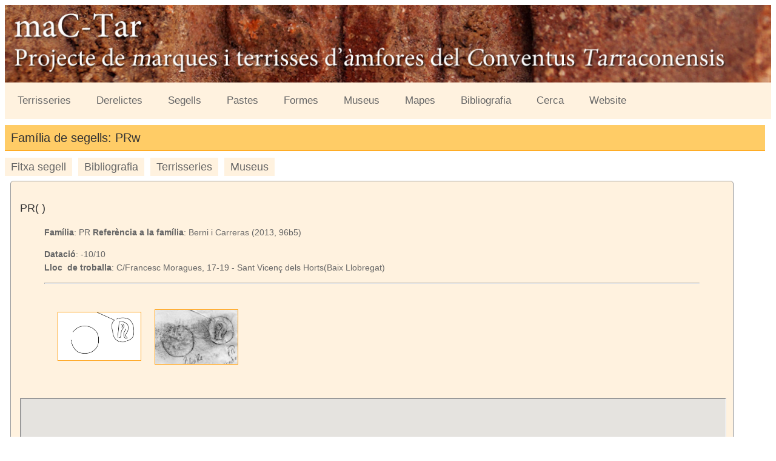

--- FILE ---
content_type: text/html
request_url: https://taller.iec.cat/cita/segells-un.asp?s_id=520
body_size: 3838
content:

<!DOCTYPE html PUBLIC "-//W3C//DTD XHTML 1.0 Transitional//EN" "http://www.w3.org/TR/xhtml1/DTD/xhtml1-transitional.dtd">
<html xmlns="http://www.w3.org/1999/xhtml">
<head><meta name="viewport" content="width=device-width, initial-scale=1.0" />
<meta http-equiv="Content-Type" content="text/html; charset=iso-8859-1" />
<title>CITA: Corpus Internationale des Timbres Amphoriques - UAI IEC</title>
<link href="estil_cita_pub.css" rel="stylesheet" type="text/css" />
<script src="SpryAssets/SpryTabbedPanels.js" type="text/javascript"></script>
<link href="SpryAssets/SpryTabbedPanels.css" rel="stylesheet" type="text/css" />
<!-- Matomo -->
<script>
  var _paq = window._paq = window._paq || [];
  /* tracker methods like "setCustomDimension" should be called before "trackPageView" */
  _paq.push(['trackPageView']);
  _paq.push(['enableLinkTracking']);
  (function() {
    var u="https://em.iec.cat/";
    _paq.push(['setTrackerUrl', u+'matomo.php']);
    _paq.push(['setSiteId', '98']);
    var d=document, g=d.createElement('script'), s=d.getElementsByTagName('script')[0];
    g.async=true; g.src=u+'matomo.js'; s.parentNode.insertBefore(g,s);
  })();
</script>
<!-- End Matomo Code --></head>
<!DOCTYPE html PUBLIC "-//W3C//DTD XHTML 1.0 Transitional//EN" "http://www.w3.org/TR/xhtml1/DTD/xhtml1-transitional.dtd">
<html xmlns="http://www.w3.org/1999/xhtml">
<head>
<meta http-equiv="Content-Type" content="text/html; charset=iso-8859-1" />
<title>Documento sin título</title>
<meta name="viewport" content="width=device-width, initial-scale=1.0" />
<meta http-equiv="Content-Type" content="text/html; charset=iso-8859-1" />
<title>CITA: Corpus Internationale des Timbres Amphoriques - UAI IEC</title>
<link href="estil_cita_pub.css" rel="stylesheet" type="text/css" />
<script>
function myFunction() {
    var x = document.getElementById("myTopnav");
    if (x.className === "topnav") {
        x.className += " responsive";
    } else {
        x.className = "topnav";
    }
}
</script>

<!-- Matomo -->
<script>
  var _paq = window._paq = window._paq || [];
  /* tracker methods like "setCustomDimension" should be called before "trackPageView" */
  _paq.push(['trackPageView']);
  _paq.push(['enableLinkTracking']);
  (function() {
    var u="https://em.iec.cat/";
    _paq.push(['setTrackerUrl', u+'matomo.php']);
    _paq.push(['setSiteId', '98']);
    var d=document, g=d.createElement('script'), s=d.getElementsByTagName('script')[0];
    g.async=true; g.src=u+'matomo.js'; s.parentNode.insertBefore(g,s);
  })();
</script>
<!-- End Matomo Code --></head><body><img src="imatges/cap.fw.jpg" alt="cap" /><div class="topnav" id="myTopnav">
  
  <a href="terrisseries.asp">Terrisseries</a>  <a href="derelictes.asp">Derelictes</a> <a href="segells.asp">Segells</a>  <a href="pastes.asp">Pastes</a>  <a href="formes.asp" >Formes</a> <a href="museus.asp">Museus</a>  <a href="mapes.asp">Mapes</a>  <a href="bibliografia.asp">Bibliografia</a>    <a href="cerca.asp">Cerca</a>  <a href="http://cita.recerca.iec.cat" target="_blank">Website</a>
  <a href="javascript:void(0);" style="font-size:18px;" class="icon" onclick="myFunction()">&#9776;</a>
</div>
</body>
</html>


<body>
 
<p class="titol_principal">Família de segells: PRw</p>
<div id="TabbedPanels1" class="TabbedPanels">
  <ul class="TabbedPanelsTabGroup">
    <li class="TabbedPanelsTab" tabindex="0">Fitxa segell</li>
    <li class="TabbedPanelsTab" tabindex="0">Bibliografia</li><li class="TabbedPanelsTab" tabindex="0">Terrisseries</li> <li class="TabbedPanelsTab" tabindex="0">Museus</li>

  </ul>
  <div class="TabbedPanelsContentGroup">
    <div class="TabbedPanelsContent"><table border="0" cellpadding="0" cellspacing="10" class="taula-llista">
  <tr>
    <td valign="top"><p class="titol_element">PR( ) </p>
      <blockquote>
        <p><strong>Fam&iacute;lia</strong>: PR <strong>Refer&egrave;ncia a la fam&iacute;lia</strong>: Berni i Carreras (2013, 96b5)</p>
        <p> <strong>Dataci&oacute;</strong>: -10/10<br />
          <strong>Lloc&nbsp; de troballa</strong>: C/Francesc Moragues, 17-19 - Sant Vicenç dels Horts(Baix Llobregat) </p>
        <hr />
        <p>
        
        <table width="150%" border="0" cellspacing="1" class="taula-imatges">
  <tr>
    <td height="150" align="center" valign="middle"><a href="imatges/imatges/BAIX LLOBREGAT/96b5.jpg" target="_blank"><img src="imatges/imatges/BAIX LLOBREGAT/96b5.jpg" class="img_petita" ></a>&nbsp;</td>
  </tr>
  </table>

            
        <table width="150%" border="0" cellspacing="1" class="taula-imatges">
  <tr>
    <td height="150" align="center" valign="middle"><a href="imatges/imatges/BAIX LLOBREGAT/CALC/96b5.jpg" target="_blank"><img src="imatges/imatges/BAIX LLOBREGAT/CALC/96b5.jpg" class="img_petita" ></a>&nbsp;</td>
  </tr>
  </table>

            </blockquote>
        </p><iframe src="https://taller.iec.cat/cita/mostra_segells_un.asp?s_id=520"  name="ventana" class="mapa_frame"></iframe>
            
          
      </td>
  </tr>
</table></div>
    <div class="TabbedPanelsContent">
  <p class="titol">Bibliografia</p>
  
  <table width="799" border="0" cellpadding="0" cellspacing="10" class="taula-llista">
    <tr>
      <td width="100%"><strong>Berni, P.; Carreras, C.</strong>: <em>"Corpus epigràfic de segells en àmfores, dolia, tegulae i gerres de ceràmica comuna oxidada del Baix Llobregat</em>
        
        dins: <em><strong>En C.Carreras, A.López Mullor, J.Guitart (coord.) Barcino II. Marques i terrisseries d'àmfores al Baix Llobregat</strong></em>
        Barcelona: IEC, 2013<br />
        978-84-9965-186-68_Berni, Carreras.pdf - </td>
    </tr>
  </table>
  
<p></div> <div class="TabbedPanelsContent">
  </p>
  <p class="titol">Terriseries </p>
  
  
    <table width="700" border="0" cellpadding="0" cellspacing="10" class="taula-llista">
      <tr>
        
        <td  align="right"><a href="terrisseries_un.asp?id_terrisseria=1" class="menu">Veure fitxa sencera</a></td>
      </tr>
      <tr>
        <td colspan="2"><p><strong>SANT VICENÇ DELS HORTS - Sant Vicenç dels Horts (Can Reverter, Can Perals, El Mercat)</strong></p>
          <blockquote>
            <p>Es tracta d’una sèrie de troballes d’abocadors, restes d’àmfores i material constructiu passat de cocció i estructures de forns que s’han trobat al subsòl del nucli antic de Sant Vicenç dels Horts. La primera terrisseria documentada va ser Can Reverter-Can Perals (Molist, 1989; Barreda, 1994), a on es va documentar un dipòsit de 4 x 20 metres amb una cubeta de 2,20 metres d’ample. En les proximitats es van trobar restes de dolia, tegulae i àmfores passades de cocció amb molta epigrafia. Al llarg dels darrers anys s’han trobat d’altres concentracions de materials en el casc antic de Sant Vicenç dels Horts , que proporcionen tot tipus de material ceràmic, alguns dels quals estan passats de cocció.Tot aquest conjunt de troballes iniciades amb les restes de Can Reverter, avui creiem que es tracta d’una sola zona industrial organitzada a partir d’una riera que acabaria el riu Llobregat. 

Amb motiu de la construcció de la biblioteca municipal es va excavar l’antic mercat de la vil·la, a on s’ha trobat restes d’estructures de forns, premses i tot tipus de material ceràmic. Avui en dia sota la biblioteca o antic Mercat es troben in situ les restes de la graella del forn terrisser (Miquel i Morera, 2013). Val a dir que d’altres intervencions preventives del nucli urbà com la de Francesc Moragues (CODEX) han produït un nombre ingent d’àmfores i segells.
</p>
            
          </blockquote></td>
      </tr>
    </table><br />
    </div><div class="TabbedPanelsContent"><p class="titol">Museus</p>

  <table width="738" border="0" cellpadding="0" cellspacing="10" class="taula-llista">
    <tr>
      
      <td  align="right"><a href="museu_un.asp?id_museu=22" class="menu">Veure fitxa sencera</a></td>
      </tr>
    <tr>
      <td><strong class="titol_element">SAM GIRONA</strong></td>
     
    </tr>
  </table>
  
</div>
  </div>
</div>

<blockquote>
&nbsp;</p>
  <p>
    



  <p></p>
&nbsp;

<p>&nbsp;
</p><p>&nbsp;</p>
</blockquote>
<p>&nbsp;</p>
<script type="text/javascript">
var TabbedPanels1 = new Spry.Widget.TabbedPanels("TabbedPanels1");
</script>
</body><!DOCTYPE html PUBLIC "-//W3C//DTD XHTML 1.0 Transitional//EN" "http://www.w3.org/TR/xhtml1/DTD/xhtml1-transitional.dtd">
<html xmlns="http://www.w3.org/1999/xhtml">
<head>
<meta http-equiv="Content-Type" content="text/html; charset=iso-8859-1" />
<title>Documento sin título</title>
<!-- Matomo -->
<script>
  var _paq = window._paq = window._paq || [];
  /* tracker methods like "setCustomDimension" should be called before "trackPageView" */
  _paq.push(['trackPageView']);
  _paq.push(['enableLinkTracking']);
  (function() {
    var u="https://em.iec.cat/";
    _paq.push(['setTrackerUrl', u+'matomo.php']);
    _paq.push(['setSiteId', '98']);
    var d=document, g=d.createElement('script'), s=d.getElementsByTagName('script')[0];
    g.async=true; g.src=u+'matomo.js'; s.parentNode.insertBefore(g,s);
  })();
</script>
<!-- End Matomo Code --></head>

<body><table width="100%" border="0" cellpadding="0" cellspacing="0" class="taula_peu">
  <tr>
    <td align="center"><div align="center">
      <p><span class="text_credits"><a href="https://www.iec.cat/" target="_blank"><img src="https://www.iec.cat/imatges/iec_peu.jpg" width="110px"  border="0" class="img_peu"/></a></span></p>
      <p>
        <a href="https://www.iec.cat" target="_blank">Institut d'Estudis Catalans</a>. <a href="http://maps.google.es/maps?f=q&amp;hl=ca&amp;geocode=&amp;q=carrer+del+carme+47+barcelona&amp;sll=40.396764,-3.713379&amp;sspn=10.371017,19.775391&amp;ie=UTF8&amp;ll=41.380802,2.170916&amp;spn=0.019964,0.038624&amp;z=15&amp;iwloc=addr" target="_blank">Carrer del Carme 47.</a> 08001 Barcelona.
        <br />Tel&egrave;fon +34 932 701 620. Fax +34 932 701 180. <a href="mailto:informacio@iec.cat">informacio@iec.cat</a> - <a href="https://www.iec.cat/legal.asp" target="_blank">Informaci&oacute; legal </a></p>
    </div>
     <a href="http://www.uai-iua.org/" target="_blank"><img src="https://trobadors.iec.cat/imatges/uai.jpg" alt="UAI" width="137"  class="img_peu"/></a>&nbsp;</td>
  </tr>
</table>
</body>
</html>

</html>


--- FILE ---
content_type: text/html
request_url: https://taller.iec.cat/cita/mostra_segells_un.asp?s_id=520
body_size: 1570
content:

<!DOCTYPE html PUBLIC "-//W3C//DTD XHTML 1.0 Transitional//EN" "http://www.w3.org/TR/xhtml1/DTD/xhtml1-transitional.dtd">
<html xmlns="http://www.w3.org/1999/xhtml">
<head><meta name="viewport" content="width=device-width, initial-scale=1.0" />
    <meta http-equiv="Content-Type" content="text/html; charset=iso-8859-1" />
    <title>CITA, Mapes</title>
    <style>
    *{ margin: 0; padding: 0; }
.info {
	font-family: "Trebuchet MS", Arial, Helvetica, sans-serif;
	font-size: 24px;
	color: #FFF;
	background-color: #900;
	height: 50px;
}
    html, body, #map{
	width: 100%;
	height: 100%;
	background-color: #FFCC33;
    }
    </style>
    
    <link href="estil_cita.css" rel="stylesheet" type="text/css" />
<script type="text/javascript"
      src="https://maps.googleapis.com/maps/api/js?key=AIzaSyDuynlQcYkpX1bNNRzZ5XQr8EFMuanaGe0">
    </script><!-- Matomo -->
<script>
  var _paq = window._paq = window._paq || [];
  /* tracker methods like "setCustomDimension" should be called before "trackPageView" */
  _paq.push(['trackPageView']);
  _paq.push(['enableLinkTracking']);
  (function() {
    var u="https://em.iec.cat/";
    _paq.push(['setTrackerUrl', u+'matomo.php']);
    _paq.push(['setSiteId', '98']);
    var d=document, g=d.createElement('script'), s=d.getElementsByTagName('script')[0];
    g.async=true; g.src=u+'matomo.js'; s.parentNode.insertBefore(g,s);
  })();
</script>
<!-- End Matomo Code --></head><body>
    <script type="text/javascript"> window.onload = function(){
    var popup;
    var n=1;
	
    var options = {
        zoom: 9
        , center: new google.maps.LatLng(41.3898442, 2.00359060)
		, mapTypeControl:true
        , mapTypeId: google.maps.MapTypeId.TERRAIN
    };
 
    var map = new google.maps.Map(document.getElementById('map'), options);
     
   var place = new Array();
   
   place['<center><p class="Titol_pop">PR</p></center>'+' <br/><center><b>Sant Vicenç dels Horts</b></center><hr><br><p class="Titol_pop"><center><b>Baix Llobregat</b></p><br/><i><b>PR( ) </b></i><p>&nbsp;</p><p>&nbsp;</p> <p><a href="segells-un.asp?s_id=520"  target="_blank">'+'Fitxa'+'</a></p></center><br>'] = new google.maps.LatLng(41.3898442, 2.00359060
);

     for(var i in place){
       
		var marker = new google.maps.Marker({
            position: place[i]
           	, map: map
            , title: 'Cliqueu'
			, title2: i 
         
			, icon: 'https://taller.iec.cat/cita/imatges/segell.png'
        });
 
      
 
        google.maps.event.addListener(marker, 'click', function(){
            if(!popup){
                popup = new google.maps.InfoWindow()
				;
				
            }
            var note = '&nbsp;' + this.title2 +'' ;
            popup.setContent(note);
            popup.open(map, this);
			
        })
    }
};</script>
 


<div id="map"></div>

    </body>
</html>
